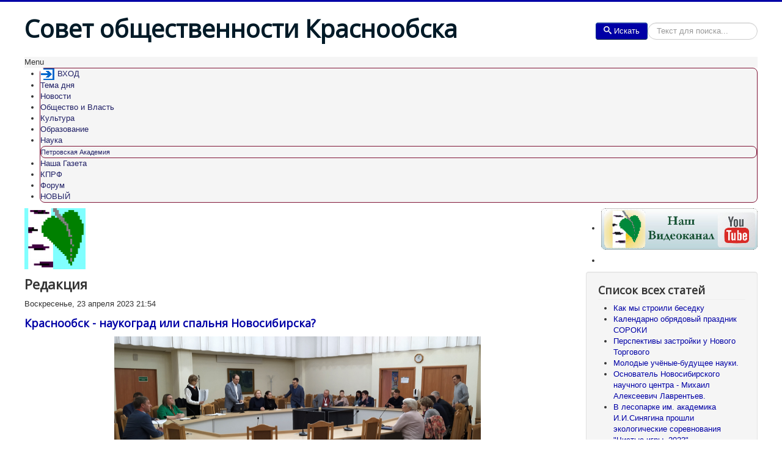

--- FILE ---
content_type: text/html; charset=utf-8
request_url: https://www.krasnoobsk.su/arkhiv-sajta/author/93-pedaktsiya
body_size: 11068
content:
<!DOCTYPE html>
<html lang="ru-ru" dir="ltr">
<head>
	<meta name="viewport" content="width=device-width, initial-scale=1.0" />
	<meta charset="utf-8" />
	<base href="https://www.krasnoobsk.su/arkhiv-sajta/author/93-pedaktsiya" />
	<meta name="author" content="Редакция" />
	<meta name="description" content="You are viewing content from author 'Редакция'" />
	<meta name="generator" content="Joomla! - Open Source Content Management" />
	<title>Редакция</title>
	<link href="/arkhiv-sajta/author/93-pedaktsiya" rel="canonical" />
	<link href="/templates/protostar/favicon.ico" rel="shortcut icon" type="image/vnd.microsoft.icon" />
	<link href="https://cdnjs.cloudflare.com/ajax/libs/simple-line-icons/2.4.1/css/simple-line-icons.min.css" rel="stylesheet" />
	<link href="/components/com_k2/css/k2.css?v=2.11.20230505" rel="stylesheet" />
	<link href="/plugins/content/jw_allvideos/jw_allvideos/tmpl/Responsive/css/template.css?v=6.1.0" rel="stylesheet" />
	<link href="/plugins/system/jcemediabox/css/jcemediabox.min.css?979511e85263de6d59b56526f2cb61d7" rel="stylesheet" />
	<link href="/templates/protostar/css/template.css?a63fe6063d977c78ece94545ef732689" rel="stylesheet" />
	<link href="https://fonts.googleapis.com/css?family=Open+Sans" rel="stylesheet" />
	<link href="https://www.krasnoobsk.su/modules/mod_bm_cool_menu/assets/css/styles.css" rel="stylesheet" />
	<link href="/media/jui/css/chosen.css?a63fe6063d977c78ece94545ef732689" rel="stylesheet" />
	<link href="/media/com_finder/css/finder.css?a63fe6063d977c78ece94545ef732689" rel="stylesheet" />
	<style>

	h1, h2, h3, h4, h5, h6, .site-title {
		font-family: 'Open Sans', sans-serif;
	}
	body.site {
		border-top: 3px solid #0000a6;
		background-color: #b8d7ff;
	}
	a {
		color: #0000a6;
	}
	.nav-list > .active > a,
	.nav-list > .active > a:hover,
	.dropdown-menu li > a:hover,
	.dropdown-menu .active > a,
	.dropdown-menu .active > a:hover,
	.nav-pills > .active > a,
	.nav-pills > .active > a:hover,
	.btn-primary {
		background: #0000a6;
	}#bm-cool-menu-254 .bm-cool-menu{background-color: #f5f5f5;border: solid thin #801537;-moz-border-radius: 8px; -webkit-border-radius: 8px; border-radius: 8px;}#bm-cool-menu-254 .bm-cool-menu ul{background-color: #f5f5f5;border: solid thin #801537;-moz-border-radius: 8px; -webkit-border-radius: 8px; border-radius: 8px;}#bm-cool-menu-254 .bm-cool-menu ul a:hover { background-color: #70b0eb;}#bm-cool-menu-254 .bm-cool-menu li.active > a{ background-color: #70b0eb;}#bm-cool-menu-254 .bm-cool-menu a { color: #202066;}#bm-cool-menu-254 .bm-cool-menu li:hover > a { color: #1348f7;}#bm-cool-menu-254 .bm-cool-menu-trigger { background-color: #f5f5f5; }
	</style>
	<script src="/media/jui/js/jquery.min.js?a63fe6063d977c78ece94545ef732689"></script>
	<script src="/media/jui/js/jquery-noconflict.js?a63fe6063d977c78ece94545ef732689"></script>
	<script src="/media/jui/js/jquery-migrate.min.js?a63fe6063d977c78ece94545ef732689"></script>
	<script src="/media/k2/assets/js/k2.frontend.js?v=2.11.20230505&sitepath=/"></script>
	<script src="/plugins/content/jw_allvideos/jw_allvideos/includes/js/behaviour.js?v=6.1.0"></script>
	<script src="/plugins/system/jcemediabox/js/jcemediabox.min.js?979511e85263de6d59b56526f2cb61d7"></script>
	<script src="/media/jui/js/bootstrap.min.js?a63fe6063d977c78ece94545ef732689"></script>
	<script src="/templates/protostar/js/template.js?a63fe6063d977c78ece94545ef732689"></script>
	<!--[if lt IE 9]><script src="/media/jui/js/html5.js?a63fe6063d977c78ece94545ef732689"></script><![endif]-->
	<script src="/media/jui/js/chosen.jquery.min.js?a63fe6063d977c78ece94545ef732689"></script>
	<script src="/media/jui/js/jquery.autocomplete.min.js?a63fe6063d977c78ece94545ef732689"></script>
	<script>
jQuery(document).ready(function(){WfMediabox.init({"base":"\/","theme":"standard","width":"","height":"","lightbox":0,"shadowbox":0,"icons":1,"overlay":1,"overlay_opacity":0.8,"overlay_color":"#000000","transition_speed":500,"close":2,"scrolling":"fixed","labels":{"close":"Close","next":"Next","previous":"Previous","cancel":"Cancel","numbers":"{{numbers}}","numbers_count":"{{current}} of {{total}}","download":"Download"}});});
	jQuery(function ($) {
		initChosen();
		$("body").on("subform-row-add", initChosen);

		function initChosen(event, container)
		{
			container = container || document;
			$(container).find(".advancedSelect").chosen({"disable_search_threshold":10,"search_contains":true,"allow_single_deselect":true,"placeholder_text_multiple":"Type or select some options","placeholder_text_single":"\u0412\u044b\u0431\u0435\u0440\u0438\u0442\u0435 \u0437\u043d\u0430\u0447\u0435\u043d\u0438\u0435","no_results_text":"\u0420\u0435\u0437\u0443\u043b\u044c\u0442\u0430\u0442\u044b \u043d\u0435 \u0441\u043e\u0432\u043f\u0430\u0434\u0430\u044e\u0442"});
		}
	});
	jQuery(function($){ initTooltips(); $("body").on("subform-row-add", initTooltips); function initTooltips (event, container) { container = container || document;$(container).find(".hasTooltip").tooltip({"html": true,"container": "body"});} });
jQuery(document).ready(function() {
	var value, searchword = jQuery('#mod-finder-searchword334');

		// Get the current value.
		value = searchword.val();

		// If the current value equals the default value, clear it.
		searchword.on('focus', function ()
		{
			var el = jQuery(this);

			if (el.val() === 'Текст для поиска...')
			{
				el.val('');
			}
		});

		// If the current value is empty, set the previous value.
		searchword.on('blur', function ()
		{
			var el = jQuery(this);

			if (!el.val())
			{
				el.val(value);
			}
		});

		jQuery('#mod-finder-searchform334').on('submit', function (e)
		{
			e.stopPropagation();
			var advanced = jQuery('#mod-finder-advanced334');

			// Disable select boxes with no value selected.
			if (advanced.length)
			{
				advanced.find('select').each(function (index, el)
				{
					var el = jQuery(el);

					if (!el.val())
					{
						el.attr('disabled', 'disabled');
					}
				});
			}
		});
	var suggest = jQuery('#mod-finder-searchword334').autocomplete({
		serviceUrl: '/component/finder/?task=suggestions.suggest&amp;format=json&amp;tmpl=component',
		paramName: 'q',
		minChars: 1,
		maxHeight: 400,
		width: 300,
		zIndex: 9999,
		deferRequestBy: 500
	});});
	</script>

</head>
<body class="site com_k2 view-itemlist no-layout task-user itemid-378 fluid">
	<!-- Body -->
	<div class="body" id="top">
		<div class="container-fluid">
			<!-- Header -->
			<header class="header" role="banner">
				<div class="header-inner clearfix">
					<a class="brand pull-left" href="/">
						<span class="site-title" title="Совет общественности Краснообска">Совет общественности Краснообска</span>											</a>
					<div class="header-search pull-right">
						
<div class="finder">
	<form id="mod-finder-searchform334" action="/component/finder/search" method="get" class="form-search" role="search">
		<button class="btn btn-primary hasTooltip  finder" type="submit" title="Искать"><span class="icon-search icon-white"></span>Искать</button><label for="mod-finder-searchword334" class="element-invisible finder">Искать</label><input type="text" name="q" id="mod-finder-searchword334" class="search-query input-medium" size="25" value="" placeholder="Текст для поиска..."/>
						<input type="hidden" name="Itemid" value="101" />	</form>
</div>
<div class="newsflash">
	</div>

					</div>
				</div>
			</header>
								<div class="moduletable">
						
<script type="text/javascript">
if(typeof jQuery != undefined)
{
    jQuery( document ).ready(function(){
		if (jQuery.browser.msie && jQuery.browser.version.substr(0,1)<7)
		{
			jQuery('#bm-cool-menu-254 li').has('ul').mouseover(function(){
				jQuery(this).children('ul').css('visibility','visible');
			}).mouseout(function(){
				jQuery(this).children('ul').css('visibility','hidden');
			})
		}

		/* Mobile */		
		jQuery("#bm-cool-menu-254 .bm-cool-menu-trigger").on("click", function(){
			jQuery("#bm-cool-menu-254 .bm-cool-menu").slideToggle();
		});

		// iPad
		var isiPad = navigator.userAgent.match(/iPad/i) != null;
		if (isiPad) jQuery('#bm-cool-menu-254 ul').addClass('no-transition');      
    });  
}	
</script><nav id="bm-cool-menu-254" class="bm-cool-menu-wrap">
<div class="bm-cool-menu-trigger">Menu</div>
<ul class="bm-cool-menu" class="">
<li class="item-460"><a href="/vkhod" ><img src="/images/ADMIN/In.GIF" alt=" ВХОД" /><span class="image-title"> ВХОД</span></a></li><li class="item-101"><a href="/" >Тема дня</a></li><li class="item-1327"><a href="/news" >Новости</a></li><li class="item-1004"><a href="/obshchestvo-i-vlast" >Общество и Власть</a></li><li class="item-373"><a href="/kultura" >Культура</a></li><li class="item-458"><a href="/obrazovanie" >Образование</a></li><li class="item-475 deeper parent"><a href="/nauka" >Наука</a><ul class="nav-child unstyled small"><li class="item-1092"><a href="/nauka/петровская-академия" >Петровская Академия</a></li></ul></li><li class="item-1328"><a href="/vg" >Наша Газета</a></li><li class="item-362"><a href="/kprf-k" >КПРФ </a></li><li class="item-888"><a href="/forum" >Форум</a></li><li class="item-1478"><a href="/novyj" >НОВЫЙ</a></li></ul>
</nav>
		</div>
	
			<div class="row-fluid">
								<main id="content" role="main" class="span9">
					<!-- Begin Content -->
							<div class="moduletable">
						

<div class="custom"  >
	<!--LiveInternet counter--><script>
new Image().src = "https://counter.yadro.ru/hit?r"+
escape(document.referrer)+((typeof(screen)=="undefined")?"":
";s"+screen.width+"*"+screen.height+"*"+(screen.colorDepth?
screen.colorDepth:screen.pixelDepth))+";u"+escape(document.URL)+
";h"+escape(document.title.substring(0,150))+
";"+Math.random();</script><!--/LiveInternet-→
</div>
		</div>
	
					<div id="system-message-container">
	</div>

					
<!-- Start K2 User Layout -->
<div id="k2Container" class="userView">
    
    
        <div class="userBlock">
        
                <img src="/media/k2/users/2.png?t=20160503_1047" alt="Редакция" style="width:100px; height:auto;" />
        
                <h2>Редакция</h2>
        
        
        
        <div class="clr"></div>

        
        <div class="clr"></div>
    </div>
    
        <!-- Item list -->
    <div class="userItemList">
                <!-- Start K2 Item Layout -->
        <div class="userItemView">
            <!-- Plugins: BeforeDisplay -->
            
            <!-- K2 Plugins: K2BeforeDisplay -->
            
            <div class="userItemHeader">
                                <!-- Date created -->
                <span class="userItemDateCreated">
                    Воскресенье, 23 апреля 2023 21:54                </span>
                
                                <!-- Item title -->
                <h3 class="userItemTitle">
                    
                                        <a href="/krasn/образ-будущего/138/1018">
                        Краснообск - наукоград или спальня Новосибирска?                    </a>
                                                        </h3>
                            </div>

            <!-- Plugins: AfterDisplayTitle -->
            
            <!-- K2 Plugins: K2AfterDisplayTitle -->
            
            <div class="userItemBody">
                <!-- Plugins: BeforeDisplayContent -->
                
                <!-- K2 Plugins: K2BeforeDisplayContent -->
                
                
                                <!-- Item introtext -->
                <div class="userItemIntroText">
                    <p class="western" align="justify"><img style="display: block; margin-left: auto; margin-right: auto;" src="/images/Krasnoobsk/IMG_20230421_091322ss.jpg" alt="IMG 20230421 091322ss" width="600" height="252" /></p>
<p class="western" align="justify">Десятки лет растрачивали научный потенциал Краснообска. Вместе с наукой  угасала культура и обезображивался архитектуреый облик посёлка. И вот наконец-то ...</p>
                </div>
                
                <div class="clr"></div>

                <!-- Plugins: AfterDisplayContent -->
                
                <!-- K2 Plugins: K2AfterDisplayContent -->
                
                <div class="clr"></div>
            </div>

                        <div class="userItemLinks">
                                <!-- Item category name -->
                <div class="userItemCategory">
                    <span>Опубликовано в</span>
                    <a href="/krasn/образ-будущего">Будущее Краснообска</a>
                </div>
                
                
                <div class="clr"></div>
            </div>
            
            <div class="clr"></div>

                        <!-- Anchor link to comments below -->
            <div class="userItemCommentsLink">
                                                <a href="/krasn/образ-будущего/138/1018#itemCommentsAnchor">
                    Станьте первым комментатором!                </a>
                                            </div>
            
                        <!-- Item "read more..." link -->
            <div class="userItemReadMore">
                <a class="k2ReadMore" href="/krasn/образ-будущего/138/1018">
                    Подробнее ...                </a>
            </div>
            
            <div class="clr"></div>

            <!-- Plugins: AfterDisplay -->
            
            <!-- K2 Plugins: K2AfterDisplay -->
            
            <div class="clr"></div>
        </div>
        <!-- End K2 Item Layout -->

                <!-- Start K2 Item Layout -->
        <div class="userItemView">
            <!-- Plugins: BeforeDisplay -->
            
            <!-- K2 Plugins: K2BeforeDisplay -->
            
            <div class="userItemHeader">
                                <!-- Date created -->
                <span class="userItemDateCreated">
                    Четверг, 17 февраля 2022 10:18                </span>
                
                                <!-- Item title -->
                <h3 class="userItemTitle">
                    
                                        <a href="/news/131/1006">
                        Они защищают Троицкий лес в Москве                    </a>
                                                        </h3>
                            </div>

            <!-- Plugins: AfterDisplayTitle -->
            
            <!-- K2 Plugins: K2AfterDisplayTitle -->
            
            <div class="userItemBody">
                <!-- Plugins: BeforeDisplayContent -->
                
                <!-- K2 Plugins: K2BeforeDisplayContent -->
                
                
                                <!-- Item introtext -->
                <div class="userItemIntroText">
                    

<!-- JoomlaWorks "AllVideos" Plugin (v6.1.0) starts here -->

<div class="avPlayerWrapper avVideo">
    <div class="avPlayerContainer">
        <div id="AVPlayerID_0_ffeedba476566e3d543ba795156f927e" class="avPlayerBlock">
            <iframe src="https://www.youtube.com/embed/zAu-o3FWnSo?rel=0&amp;fs=1&amp;wmode=transparent" width="360" height="240" allow="autoplay; fullscreen; encrypted-media" allowfullscreen="true" frameborder="0" scrolling="no" title="JoomlaWorks AllVideos Player"></iframe>        </div>
            </div>
</div>

<!-- JoomlaWorks "AllVideos" Plugin (v6.1.0) ends here -->


                </div>
                
                <div class="clr"></div>

                <!-- Plugins: AfterDisplayContent -->
                
                <!-- K2 Plugins: K2AfterDisplayContent -->
                
                <div class="clr"></div>
            </div>

                        <div class="userItemLinks">
                                <!-- Item category name -->
                <div class="userItemCategory">
                    <span>Опубликовано в</span>
                    <a href="/news/content/131">Общество и Власть</a>
                </div>
                
                
                <div class="clr"></div>
            </div>
            
            <div class="clr"></div>

                        <!-- Anchor link to comments below -->
            <div class="userItemCommentsLink">
                                                <a href="/news/131/1006#itemCommentsAnchor">
                    Станьте первым комментатором!                </a>
                                            </div>
            
                        <!-- Item "read more..." link -->
            <div class="userItemReadMore">
                <a class="k2ReadMore" href="/news/131/1006">
                    Подробнее ...                </a>
            </div>
            
            <div class="clr"></div>

            <!-- Plugins: AfterDisplay -->
            
            <!-- K2 Plugins: K2AfterDisplay -->
            
            <div class="clr"></div>
        </div>
        <!-- End K2 Item Layout -->

                <!-- Start K2 Item Layout -->
        <div class="userItemView">
            <!-- Plugins: BeforeDisplay -->
            
            <!-- K2 Plugins: K2BeforeDisplay -->
            
            <div class="userItemHeader">
                                <!-- Date created -->
                <span class="userItemDateCreated">
                    Пятница, 28 января 2022 21:10                </span>
                
                                <!-- Item title -->
                <h3 class="userItemTitle">
                    
                                        <a href="/obrazovanie/75/1005">
                        Манифест спасения школы России                    </a>
                                                        </h3>
                            </div>

            <!-- Plugins: AfterDisplayTitle -->
            
            <!-- K2 Plugins: K2AfterDisplayTitle -->
            
            <div class="userItemBody">
                <!-- Plugins: BeforeDisplayContent -->
                
                <!-- K2 Plugins: K2BeforeDisplayContent -->
                
                
                                <!-- Item introtext -->
                <div class="userItemIntroText">
                    <p>

<!-- JoomlaWorks "AllVideos" Plugin (v6.1.0) starts here -->

<div class="avPlayerWrapper avVideo">
    <div class="avPlayerContainer">
        <div id="AVPlayerID_0_ceeec153176554dfb26534011f52ad13" class="avPlayerBlock">
            <iframe src="https://www.youtube.com/embed/4sG_0yCxJfE?rel=0&amp;fs=1&amp;wmode=transparent" width="360" height="240" allow="autoplay; fullscreen; encrypted-media" allowfullscreen="true" frameborder="0" scrolling="no" title="JoomlaWorks AllVideos Player"></iframe>        </div>
            </div>
</div>

<!-- JoomlaWorks "AllVideos" Plugin (v6.1.0) ends here -->

  <a href="https://savvateev.xyz/files/glavny.pdf" target="_blank" rel="noopener">Текст манифеста в PDF-формате</a></p>                </div>
                
                <div class="clr"></div>

                <!-- Plugins: AfterDisplayContent -->
                
                <!-- K2 Plugins: K2AfterDisplayContent -->
                
                <div class="clr"></div>
            </div>

                        <div class="userItemLinks">
                                <!-- Item category name -->
                <div class="userItemCategory">
                    <span>Опубликовано в</span>
                    <a href="/obrazovanie">Образование</a>
                </div>
                
                
                <div class="clr"></div>
            </div>
            
            <div class="clr"></div>

                        <!-- Anchor link to comments below -->
            <div class="userItemCommentsLink">
                                                <a href="/obrazovanie/75/1005#itemCommentsAnchor">
                    Станьте первым комментатором!                </a>
                                            </div>
            
                        <!-- Item "read more..." link -->
            <div class="userItemReadMore">
                <a class="k2ReadMore" href="/obrazovanie/75/1005">
                    Подробнее ...                </a>
            </div>
            
            <div class="clr"></div>

            <!-- Plugins: AfterDisplay -->
            
            <!-- K2 Plugins: K2AfterDisplay -->
            
            <div class="clr"></div>
        </div>
        <!-- End K2 Item Layout -->

                <!-- Start K2 Item Layout -->
        <div class="userItemView">
            <!-- Plugins: BeforeDisplay -->
            
            <!-- K2 Plugins: K2BeforeDisplay -->
            
            <div class="userItemHeader">
                                <!-- Date created -->
                <span class="userItemDateCreated">
                    Понедельник, 24 января 2022 22:00                </span>
                
                                <!-- Item title -->
                <h3 class="userItemTitle">
                    
                                        <a href="/obrazovanie/75/1004">
                        Возрождение России может начаться только  с образования и воспитания                    </a>
                                                        </h3>
                            </div>

            <!-- Plugins: AfterDisplayTitle -->
            
            <!-- K2 Plugins: K2AfterDisplayTitle -->
            
            <div class="userItemBody">
                <!-- Plugins: BeforeDisplayContent -->
                
                <!-- K2 Plugins: K2BeforeDisplayContent -->
                
                
                                <!-- Item introtext -->
                <div class="userItemIntroText">
                    <p>

<!-- JoomlaWorks "AllVideos" Plugin (v6.1.0) starts here -->

<div class="avPlayerWrapper avVideo">
    <div class="avPlayerContainer">
        <div id="AVPlayerID_0_e1ffb531ebf4c6f58589c0966f2b2d78" class="avPlayerBlock">
            <iframe src="https://www.youtube.com/embed/cI6yKcvt_GY?rel=0&amp;fs=1&amp;wmode=transparent" width="360" height="240" allow="autoplay; fullscreen; encrypted-media" allowfullscreen="true" frameborder="0" scrolling="no" title="JoomlaWorks AllVideos Player"></iframe>        </div>
            </div>
</div>

<!-- JoomlaWorks "AllVideos" Plugin (v6.1.0) ends here -->

</p>                </div>
                
                <div class="clr"></div>

                <!-- Plugins: AfterDisplayContent -->
                
                <!-- K2 Plugins: K2AfterDisplayContent -->
                
                <div class="clr"></div>
            </div>

                        <div class="userItemLinks">
                                <!-- Item category name -->
                <div class="userItemCategory">
                    <span>Опубликовано в</span>
                    <a href="/obrazovanie">Образование</a>
                </div>
                
                
                <div class="clr"></div>
            </div>
            
            <div class="clr"></div>

                        <!-- Anchor link to comments below -->
            <div class="userItemCommentsLink">
                                                <a href="/obrazovanie/75/1004#itemCommentsAnchor">
                    Станьте первым комментатором!                </a>
                                            </div>
            
                        <!-- Item "read more..." link -->
            <div class="userItemReadMore">
                <a class="k2ReadMore" href="/obrazovanie/75/1004">
                    Подробнее ...                </a>
            </div>
            
            <div class="clr"></div>

            <!-- Plugins: AfterDisplay -->
            
            <!-- K2 Plugins: K2AfterDisplay -->
            
            <div class="clr"></div>
        </div>
        <!-- End K2 Item Layout -->

                <!-- Start K2 Item Layout -->
        <div class="userItemView">
            <!-- Plugins: BeforeDisplay -->
            
            <!-- K2 Plugins: K2BeforeDisplay -->
            
            <div class="userItemHeader">
                                <!-- Date created -->
                <span class="userItemDateCreated">
                    Пятница, 14 января 2022 14:59                </span>
                
                                <!-- Item title -->
                <h3 class="userItemTitle">
                    
                                        <a href="/news/131/1003">
                        Анализ событий в Казахстане                    </a>
                                                        </h3>
                            </div>

            <!-- Plugins: AfterDisplayTitle -->
            
            <!-- K2 Plugins: K2AfterDisplayTitle -->
            
            <div class="userItemBody">
                <!-- Plugins: BeforeDisplayContent -->
                
                <!-- K2 Plugins: K2BeforeDisplayContent -->
                
                
                                <!-- Item introtext -->
                <div class="userItemIntroText">
                    <p>

<!-- JoomlaWorks "AllVideos" Plugin (v6.1.0) starts here -->

<div class="avPlayerWrapper avVideo">
    <div class="avPlayerContainer">
        <div id="AVPlayerID_0_2053e8ba9a813c9aefb34e2a5817ec2b" class="avPlayerBlock">
            <iframe src="https://www.youtube.com/embed/2nr_hQ85rdI?rel=0&amp;fs=1&amp;wmode=transparent" width="360" height="240" allow="autoplay; fullscreen; encrypted-media" allowfullscreen="true" frameborder="0" scrolling="no" title="JoomlaWorks AllVideos Player"></iframe>        </div>
            </div>
</div>

<!-- JoomlaWorks "AllVideos" Plugin (v6.1.0) ends here -->

</p>
<p class="accordion"><span style="font-size: 12pt; font-family: andale mono, times;"> </span></p>
<p> </p>
                </div>
                
                <div class="clr"></div>

                <!-- Plugins: AfterDisplayContent -->
                
                <!-- K2 Plugins: K2AfterDisplayContent -->
                
                <div class="clr"></div>
            </div>

                        <div class="userItemLinks">
                                <!-- Item category name -->
                <div class="userItemCategory">
                    <span>Опубликовано в</span>
                    <a href="/news/content/131">Общество и Власть</a>
                </div>
                
                
                <div class="clr"></div>
            </div>
            
            <div class="clr"></div>

                        <!-- Anchor link to comments below -->
            <div class="userItemCommentsLink">
                                                <a href="/news/131/1003#itemCommentsAnchor">
                    Станьте первым комментатором!                </a>
                                            </div>
            
                        <!-- Item "read more..." link -->
            <div class="userItemReadMore">
                <a class="k2ReadMore" href="/news/131/1003">
                    Подробнее ...                </a>
            </div>
            
            <div class="clr"></div>

            <!-- Plugins: AfterDisplay -->
            
            <!-- K2 Plugins: K2AfterDisplay -->
            
            <div class="clr"></div>
        </div>
        <!-- End K2 Item Layout -->

                <!-- Start K2 Item Layout -->
        <div class="userItemView">
            <!-- Plugins: BeforeDisplay -->
            
            <!-- K2 Plugins: K2BeforeDisplay -->
            
            <div class="userItemHeader">
                                <!-- Date created -->
                <span class="userItemDateCreated">
                    Понедельник, 10 января 2022 20:14                </span>
                
                                <!-- Item title -->
                <h3 class="userItemTitle">
                    
                                        <a href="/news/131/1002">
                        Олигархи всех стран — соединяйтесь?                    </a>
                                                        </h3>
                            </div>

            <!-- Plugins: AfterDisplayTitle -->
            
            <!-- K2 Plugins: K2AfterDisplayTitle -->
            
            <div class="userItemBody">
                <!-- Plugins: BeforeDisplayContent -->
                
                <!-- K2 Plugins: K2BeforeDisplayContent -->
                
                
                                <!-- Item introtext -->
                <div class="userItemIntroText">
                    <p style="text-align: center;"><span style="font-size: 12pt;"><a href="https://svpressa.ru/society/article/321515/" target="_blank" rel="noopener"><img src="/images/AVTORY/Mishchenkov/Boldyrev/Boldyrev1.png" alt="" width="163" height="163" /> </a></span> </p>
<p style="text-align: center;"><span style="font-size: 12pt;"><a href="https://svpressa.ru/society/article/321515/" target="_blank" rel="noopener">Юрий Болдырев</a> о главной угрозе для нас событий в Казахстане</span></p>
                </div>
                
                <div class="clr"></div>

                <!-- Plugins: AfterDisplayContent -->
                
                <!-- K2 Plugins: K2AfterDisplayContent -->
                
                <div class="clr"></div>
            </div>

                        <div class="userItemLinks">
                                <!-- Item category name -->
                <div class="userItemCategory">
                    <span>Опубликовано в</span>
                    <a href="/news/content/131">Общество и Власть</a>
                </div>
                
                
                <div class="clr"></div>
            </div>
            
            <div class="clr"></div>

                        <!-- Anchor link to comments below -->
            <div class="userItemCommentsLink">
                                                <a href="/news/131/1002#itemCommentsAnchor">
                    Станьте первым комментатором!                </a>
                                            </div>
            
                        <!-- Item "read more..." link -->
            <div class="userItemReadMore">
                <a class="k2ReadMore" href="/news/131/1002">
                    Подробнее ...                </a>
            </div>
            
            <div class="clr"></div>

            <!-- Plugins: AfterDisplay -->
            
            <!-- K2 Plugins: K2AfterDisplay -->
            
            <div class="clr"></div>
        </div>
        <!-- End K2 Item Layout -->

                <!-- Start K2 Item Layout -->
        <div class="userItemView">
            <!-- Plugins: BeforeDisplay -->
            
            <!-- K2 Plugins: K2BeforeDisplay -->
            
            <div class="userItemHeader">
                                <!-- Date created -->
                <span class="userItemDateCreated">
                    Понедельник, 10 января 2022 19:29                </span>
                
                                <!-- Item title -->
                <h3 class="userItemTitle">
                    
                                        <a href="/news/131/1000">
                        Что реально происходит в Казахстане? Андрей Цуканов/Сергей Удальцов                    </a>
                                                        </h3>
                            </div>

            <!-- Plugins: AfterDisplayTitle -->
            
            <!-- K2 Plugins: K2AfterDisplayTitle -->
            
            <div class="userItemBody">
                <!-- Plugins: BeforeDisplayContent -->
                
                <!-- K2 Plugins: K2BeforeDisplayContent -->
                
                
                                <!-- Item introtext -->
                <div class="userItemIntroText">
                    <p>

<!-- JoomlaWorks "AllVideos" Plugin (v6.1.0) starts here -->

<div class="avPlayerWrapper avVideo">
    <div class="avPlayerContainer">
        <div id="AVPlayerID_0_090ad14248623ca1de1ff3aabde014ac" class="avPlayerBlock">
            <iframe src="https://www.youtube.com/embed/vLQ1TljLxJU?rel=0&amp;fs=1&amp;wmode=transparent" width="360" height="240" allow="autoplay; fullscreen; encrypted-media" allowfullscreen="true" frameborder="0" scrolling="no" title="JoomlaWorks AllVideos Player"></iframe>        </div>
            </div>
</div>

<!-- JoomlaWorks "AllVideos" Plugin (v6.1.0) ends here -->

</p>                </div>
                
                <div class="clr"></div>

                <!-- Plugins: AfterDisplayContent -->
                
                <!-- K2 Plugins: K2AfterDisplayContent -->
                
                <div class="clr"></div>
            </div>

                        <div class="userItemLinks">
                                <!-- Item category name -->
                <div class="userItemCategory">
                    <span>Опубликовано в</span>
                    <a href="/news/content/131">Общество и Власть</a>
                </div>
                
                
                <div class="clr"></div>
            </div>
            
            <div class="clr"></div>

                        <!-- Anchor link to comments below -->
            <div class="userItemCommentsLink">
                                                <a href="/news/131/1000#itemCommentsAnchor">
                    Станьте первым комментатором!                </a>
                                            </div>
            
                        <!-- Item "read more..." link -->
            <div class="userItemReadMore">
                <a class="k2ReadMore" href="/news/131/1000">
                    Подробнее ...                </a>
            </div>
            
            <div class="clr"></div>

            <!-- Plugins: AfterDisplay -->
            
            <!-- K2 Plugins: K2AfterDisplay -->
            
            <div class="clr"></div>
        </div>
        <!-- End K2 Item Layout -->

                <!-- Start K2 Item Layout -->
        <div class="userItemView">
            <!-- Plugins: BeforeDisplay -->
            
            <!-- K2 Plugins: K2BeforeDisplay -->
            
            <div class="userItemHeader">
                                <!-- Date created -->
                <span class="userItemDateCreated">
                    Воскресенье, 09 января 2022 21:13                </span>
                
                                <!-- Item title -->
                <h3 class="userItemTitle">
                    
                                        <a href="/news/131/999">
                        Платошкин о вводе Российских войск в Казахстан                    </a>
                                                        </h3>
                            </div>

            <!-- Plugins: AfterDisplayTitle -->
            
            <!-- K2 Plugins: K2AfterDisplayTitle -->
            
            <div class="userItemBody">
                <!-- Plugins: BeforeDisplayContent -->
                
                <!-- K2 Plugins: K2BeforeDisplayContent -->
                
                
                                <!-- Item introtext -->
                <div class="userItemIntroText">
                    <p>

<!-- JoomlaWorks "AllVideos" Plugin (v6.1.0) starts here -->

<div class="avPlayerWrapper avVideo">
    <div class="avPlayerContainer">
        <div id="AVPlayerID_0_35893ba75e635ee47aca2dead5b61525" class="avPlayerBlock">
            <iframe src="https://www.youtube.com/embed/Ta1eL19M0pY?rel=0&amp;fs=1&amp;wmode=transparent" width="360" height="240" allow="autoplay; fullscreen; encrypted-media" allowfullscreen="true" frameborder="0" scrolling="no" title="JoomlaWorks AllVideos Player"></iframe>        </div>
            </div>
</div>

<!-- JoomlaWorks "AllVideos" Plugin (v6.1.0) ends here -->

</p>
                </div>
                
                <div class="clr"></div>

                <!-- Plugins: AfterDisplayContent -->
                
                <!-- K2 Plugins: K2AfterDisplayContent -->
                
                <div class="clr"></div>
            </div>

                        <div class="userItemLinks">
                                <!-- Item category name -->
                <div class="userItemCategory">
                    <span>Опубликовано в</span>
                    <a href="/news/content/131">Общество и Власть</a>
                </div>
                
                
                <div class="clr"></div>
            </div>
            
            <div class="clr"></div>

                        <!-- Anchor link to comments below -->
            <div class="userItemCommentsLink">
                                                <a href="/news/131/999#itemCommentsAnchor">
                    Станьте первым комментатором!                </a>
                                            </div>
            
                        <!-- Item "read more..." link -->
            <div class="userItemReadMore">
                <a class="k2ReadMore" href="/news/131/999">
                    Подробнее ...                </a>
            </div>
            
            <div class="clr"></div>

            <!-- Plugins: AfterDisplay -->
            
            <!-- K2 Plugins: K2AfterDisplay -->
            
            <div class="clr"></div>
        </div>
        <!-- End K2 Item Layout -->

                <!-- Start K2 Item Layout -->
        <div class="userItemView">
            <!-- Plugins: BeforeDisplay -->
            
            <!-- K2 Plugins: K2BeforeDisplay -->
            
            <div class="userItemHeader">
                                <!-- Date created -->
                <span class="userItemDateCreated">
                    Воскресенье, 09 января 2022 12:48                </span>
                
                                <!-- Item title -->
                <h3 class="userItemTitle">
                    
                                        <a href="/news/131/998">
                        Восстание рабочих в Казахстане                    </a>
                                                        </h3>
                            </div>

            <!-- Plugins: AfterDisplayTitle -->
            
            <!-- K2 Plugins: K2AfterDisplayTitle -->
            
            <div class="userItemBody">
                <!-- Plugins: BeforeDisplayContent -->
                
                <!-- K2 Plugins: K2BeforeDisplayContent -->
                
                
                                <!-- Item introtext -->
                <div class="userItemIntroText">
                    <p>

<!-- JoomlaWorks "AllVideos" Plugin (v6.1.0) starts here -->

<div class="avPlayerWrapper avVideo">
    <div class="avPlayerContainer">
        <div id="AVPlayerID_0_f69e84894f477e7daa7232b2b63a3989" class="avPlayerBlock">
            <iframe src="https://www.youtube.com/embed/TDtz1vY_qXs?rel=0&amp;fs=1&amp;wmode=transparent" width="360" height="240" allow="autoplay; fullscreen; encrypted-media" allowfullscreen="true" frameborder="0" scrolling="no" title="JoomlaWorks AllVideos Player"></iframe>        </div>
            </div>
</div>

<!-- JoomlaWorks "AllVideos" Plugin (v6.1.0) ends here -->

</p>
                </div>
                
                <div class="clr"></div>

                <!-- Plugins: AfterDisplayContent -->
                
                <!-- K2 Plugins: K2AfterDisplayContent -->
                
                <div class="clr"></div>
            </div>

                        <div class="userItemLinks">
                                <!-- Item category name -->
                <div class="userItemCategory">
                    <span>Опубликовано в</span>
                    <a href="/news/content/131">Общество и Власть</a>
                </div>
                
                
                <div class="clr"></div>
            </div>
            
            <div class="clr"></div>

                        <!-- Anchor link to comments below -->
            <div class="userItemCommentsLink">
                                                <a href="/news/131/998#itemCommentsAnchor">
                    Станьте первым комментатором!                </a>
                                            </div>
            
                        <!-- Item "read more..." link -->
            <div class="userItemReadMore">
                <a class="k2ReadMore" href="/news/131/998">
                    Подробнее ...                </a>
            </div>
            
            <div class="clr"></div>

            <!-- Plugins: AfterDisplay -->
            
            <!-- K2 Plugins: K2AfterDisplay -->
            
            <div class="clr"></div>
        </div>
        <!-- End K2 Item Layout -->

                <!-- Start K2 Item Layout -->
        <div class="userItemView">
            <!-- Plugins: BeforeDisplay -->
            
            <!-- K2 Plugins: K2BeforeDisplay -->
            
            <div class="userItemHeader">
                                <!-- Date created -->
                <span class="userItemDateCreated">
                    Среда, 29 декабря 2021 14:33                </span>
                
                                <!-- Item title -->
                <h3 class="userItemTitle">
                    
                                        <a href="/sanchas/180/997">
                        Сон Ивана Петровича                    </a>
                                                        </h3>
                            </div>

            <!-- Plugins: AfterDisplayTitle -->
            
            <!-- K2 Plugins: K2AfterDisplayTitle -->
            
            <div class="userItemBody">
                <!-- Plugins: BeforeDisplayContent -->
                
                <!-- K2 Plugins: K2BeforeDisplayContent -->
                
                
                                <!-- Item introtext -->
                <div class="userItemIntroText">
                    <p>

<!-- JoomlaWorks "AllVideos" Plugin (v6.1.0) starts here -->

<div class="avPlayerWrapper avVideo">
    <div class="avPlayerContainer">
        <div id="AVPlayerID_0_2e5e58a5f23292acc43f3169bb894c08" class="avPlayerBlock">
            <iframe src="https://www.youtube.com/embed/lPInwqFShzg?rel=0&amp;fs=1&amp;wmode=transparent" width="360" height="240" allow="autoplay; fullscreen; encrypted-media" allowfullscreen="true" frameborder="0" scrolling="no" title="JoomlaWorks AllVideos Player"></iframe>        </div>
            </div>
</div>

<!-- JoomlaWorks "AllVideos" Plugin (v6.1.0) ends here -->

</p>                </div>
                
                <div class="clr"></div>

                <!-- Plugins: AfterDisplayContent -->
                
                <!-- K2 Plugins: K2AfterDisplayContent -->
                
                <div class="clr"></div>
            </div>

                        <div class="userItemLinks">
                                <!-- Item category name -->
                <div class="userItemCategory">
                    <span>Опубликовано в</span>
                    <a href="/sanchas">СанЧас</a>
                </div>
                
                
                <div class="clr"></div>
            </div>
            
            <div class="clr"></div>

                        <!-- Anchor link to comments below -->
            <div class="userItemCommentsLink">
                                                <a href="/sanchas/180/997#itemCommentsAnchor">
                    Станьте первым комментатором!                </a>
                                            </div>
            
                        <!-- Item "read more..." link -->
            <div class="userItemReadMore">
                <a class="k2ReadMore" href="/sanchas/180/997">
                    Подробнее ...                </a>
            </div>
            
            <div class="clr"></div>

            <!-- Plugins: AfterDisplay -->
            
            <!-- K2 Plugins: K2AfterDisplay -->
            
            <div class="clr"></div>
        </div>
        <!-- End K2 Item Layout -->

            </div>

    <!-- Pagination -->
        <div class="k2Pagination">
        <div class="k2PaginationLinks">
            <nav role="navigation" aria-label="Pagination"><ul class="pagination-list"><li class="disabled"><a><span class="icon-first" aria-hidden="true"></span></a></li><li class="disabled"><a><span class="icon-previous" aria-hidden="true"></span></a></li><li class="active hidden-phone"><a aria-current="true" aria-label="Page 1">1</a></li><li class="hidden-phone"><a title="2" href="/arkhiv-sajta/author/93-pedaktsiya?start=10" class="pagenav" aria-label="Go to page 2">2</a></li><li class="hidden-phone"><a title="3" href="/arkhiv-sajta/author/93-pedaktsiya?start=20" class="pagenav" aria-label="Go to page 3">3</a></li><li class="hidden-phone"><a title="4" href="/arkhiv-sajta/author/93-pedaktsiya?start=30" class="pagenav" aria-label="Go to page 4">4</a></li><li class="hidden-phone"><a title="5" href="/arkhiv-sajta/author/93-pedaktsiya?start=40" class="pagenav" aria-label="Go to page 5">...</a></li><li class="hidden-phone"><a title="6" href="/arkhiv-sajta/author/93-pedaktsiya?start=50" class="pagenav" aria-label="Go to page 6">6</a></li><li class="hidden-phone"><a title="7" href="/arkhiv-sajta/author/93-pedaktsiya?start=60" class="pagenav" aria-label="Go to page 7">7</a></li><li class="hidden-phone"><a title="8" href="/arkhiv-sajta/author/93-pedaktsiya?start=70" class="pagenav" aria-label="Go to page 8">8</a></li><li class="hidden-phone"><a title="9" href="/arkhiv-sajta/author/93-pedaktsiya?start=80" class="pagenav" aria-label="Go to page 9">9</a></li><li class="hidden-phone"><a title="10" href="/arkhiv-sajta/author/93-pedaktsiya?start=90" class="pagenav" aria-label="Go to page 10">10</a></li><li><a title="Вперёд" href="/arkhiv-sajta/author/93-pedaktsiya?start=10" class="pagenav" aria-label="Go to Вперёд page"><span class="icon-next" aria-hidden="true"></span></a></li><li><a title="В конец" href="/arkhiv-sajta/author/93-pedaktsiya?start=460" class="pagenav" aria-label="Go to В конец page"><span class="icon-last" aria-hidden="true"></span></a></li></ul></nav>        </div>
        <div class="k2PaginationCounter">
            Страница 1 из 47        </div>
    </div>
        </div>
<!-- End K2 User Layout -->

<!-- JoomlaWorks "K2" (v2.11.20230505) | Learn more about K2 at https://getk2.org -->


					<div class="clearfix"></div>
					
					<!-- End Content -->
				</main>
									<div id="aside" class="span3">
						<!-- Begin Right Sidebar -->
						
<div id="k2ModuleBox272" class="k2ItemsBlock">
    
        <ul>
                <li class="even lastItem">
            <!-- Plugins: BeforeDisplay -->
            
            <!-- K2 Plugins: K2BeforeDisplay -->
            
            
            
            
            <!-- Plugins: AfterDisplayTitle -->
            
            <!-- K2 Plugins: K2AfterDisplayTitle -->
            
            <!-- Plugins: BeforeDisplayContent -->
            
            <!-- K2 Plugins: K2BeforeDisplayContent -->
            
                        <div class="moduleItemIntrotext">
                
                                <p><a title="Video" href="https://www.youtube.com/channel/UCinZBBcCvlolMoLJ_x5UDbA" target="_blank" rel="alternate"><img src="/images/ADMIN/KnopkiMeniu/Knopvideo.jpg" alt="" /></a></p>                            </div>
            
            
            <div class="clr"></div>

            
            <div class="clr"></div>

            <!-- Plugins: AfterDisplayContent -->
            
            <!-- K2 Plugins: K2AfterDisplayContent -->
            
            
            
            
            
            
            
            
            <!-- Plugins: AfterDisplay -->
            
            <!-- K2 Plugins: K2AfterDisplay -->
            
            <div class="clr"></div>
        </li>
                <li class="clearList"></li>
    </ul>
    
    
    </div>
<div class="well "><h3 class="page-header">Список всех статей</h3>
<div id="k2ModuleBox155" class="k2ItemsBlock">
    
        <ul>
                <li class="even">
            <!-- Plugins: BeforeDisplay -->
            
            <!-- K2 Plugins: K2BeforeDisplay -->
            
            
                        <a class="moduleItemTitle" href="/obrazovanie/75/1048">Как мы строили беседку</a>
            
            
            <!-- Plugins: AfterDisplayTitle -->
            
            <!-- K2 Plugins: K2AfterDisplayTitle -->
            
            <!-- Plugins: BeforeDisplayContent -->
            
            <!-- K2 Plugins: K2BeforeDisplayContent -->
            
            
            
            <div class="clr"></div>

            
            <div class="clr"></div>

            <!-- Plugins: AfterDisplayContent -->
            
            <!-- K2 Plugins: K2AfterDisplayContent -->
            
            
            
            
            
            
            
            
            <!-- Plugins: AfterDisplay -->
            
            <!-- K2 Plugins: K2AfterDisplay -->
            
            <div class="clr"></div>
        </li>
                <li class="odd">
            <!-- Plugins: BeforeDisplay -->
            
            <!-- K2 Plugins: K2BeforeDisplay -->
            
            
                        <a class="moduleItemTitle" href="/narodnaya/74/1042">Календарно обрядовый праздник СОРОКИ</a>
            
            
            <!-- Plugins: AfterDisplayTitle -->
            
            <!-- K2 Plugins: K2AfterDisplayTitle -->
            
            <!-- Plugins: BeforeDisplayContent -->
            
            <!-- K2 Plugins: K2BeforeDisplayContent -->
            
            
            
            <div class="clr"></div>

            
            <div class="clr"></div>

            <!-- Plugins: AfterDisplayContent -->
            
            <!-- K2 Plugins: K2AfterDisplayContent -->
            
            
            
            
            
            
            
            
            <!-- Plugins: AfterDisplay -->
            
            <!-- K2 Plugins: K2AfterDisplay -->
            
            <div class="clr"></div>
        </li>
                <li class="even">
            <!-- Plugins: BeforeDisplay -->
            
            <!-- K2 Plugins: K2BeforeDisplay -->
            
            
                        <a class="moduleItemTitle" href="/7/1037">Перспективы застройки у Нового Торгового</a>
            
            
            <!-- Plugins: AfterDisplayTitle -->
            
            <!-- K2 Plugins: K2AfterDisplayTitle -->
            
            <!-- Plugins: BeforeDisplayContent -->
            
            <!-- K2 Plugins: K2BeforeDisplayContent -->
            
            
            
            <div class="clr"></div>

            
            <div class="clr"></div>

            <!-- Plugins: AfterDisplayContent -->
            
            <!-- K2 Plugins: K2AfterDisplayContent -->
            
            
            
            
            
            
            
            
            <!-- Plugins: AfterDisplay -->
            
            <!-- K2 Plugins: K2AfterDisplay -->
            
            <div class="clr"></div>
        </li>
                <li class="odd">
            <!-- Plugins: BeforeDisplay -->
            
            <!-- K2 Plugins: K2BeforeDisplay -->
            
            
                        <a class="moduleItemTitle" href="/krasn/образ-будущего/138/1035">Молодые учёные-будущее науки.</a>
            
            
            <!-- Plugins: AfterDisplayTitle -->
            
            <!-- K2 Plugins: K2AfterDisplayTitle -->
            
            <!-- Plugins: BeforeDisplayContent -->
            
            <!-- K2 Plugins: K2BeforeDisplayContent -->
            
            
            
            <div class="clr"></div>

            
            <div class="clr"></div>

            <!-- Plugins: AfterDisplayContent -->
            
            <!-- K2 Plugins: K2AfterDisplayContent -->
            
            
            
            
            
            
            
            
            <!-- Plugins: AfterDisplay -->
            
            <!-- K2 Plugins: K2AfterDisplay -->
            
            <div class="clr"></div>
        </li>
                <li class="even">
            <!-- Plugins: BeforeDisplay -->
            
            <!-- K2 Plugins: K2BeforeDisplay -->
            
            
                        <a class="moduleItemTitle" href="/istoricheskaya-pamyat/124/1032">Основатель Новосибирского научного центра - Михаил Алексеевич Лаврентьев.</a>
            
            
            <!-- Plugins: AfterDisplayTitle -->
            
            <!-- K2 Plugins: K2AfterDisplayTitle -->
            
            <!-- Plugins: BeforeDisplayContent -->
            
            <!-- K2 Plugins: K2BeforeDisplayContent -->
            
            
            
            <div class="clr"></div>

            
            <div class="clr"></div>

            <!-- Plugins: AfterDisplayContent -->
            
            <!-- K2 Plugins: K2AfterDisplayContent -->
            
            
            
            
            
            
            
            
            <!-- Plugins: AfterDisplay -->
            
            <!-- K2 Plugins: K2AfterDisplay -->
            
            <div class="clr"></div>
        </li>
                <li class="odd">
            <!-- Plugins: BeforeDisplay -->
            
            <!-- K2 Plugins: K2BeforeDisplay -->
            
            
                        <a class="moduleItemTitle" href="/obrazovanie/75/1031">В лесопарке им. академика И.И.Синягина прошли экологические соревнования "Чистые игры -2023"</a>
            
            
            <!-- Plugins: AfterDisplayTitle -->
            
            <!-- K2 Plugins: K2AfterDisplayTitle -->
            
            <!-- Plugins: BeforeDisplayContent -->
            
            <!-- K2 Plugins: K2BeforeDisplayContent -->
            
            
            
            <div class="clr"></div>

            
            <div class="clr"></div>

            <!-- Plugins: AfterDisplayContent -->
            
            <!-- K2 Plugins: K2AfterDisplayContent -->
            
            
            
            
            
            
            
            
            <!-- Plugins: AfterDisplay -->
            
            <!-- K2 Plugins: K2AfterDisplay -->
            
            <div class="clr"></div>
        </li>
                <li class="even">
            <!-- Plugins: BeforeDisplay -->
            
            <!-- K2 Plugins: K2BeforeDisplay -->
            
            
                        <a class="moduleItemTitle" href="/obrazovanie/75/1030">Комсомол: что мы потеряли на самом деле?</a>
            
            
            <!-- Plugins: AfterDisplayTitle -->
            
            <!-- K2 Plugins: K2AfterDisplayTitle -->
            
            <!-- Plugins: BeforeDisplayContent -->
            
            <!-- K2 Plugins: K2BeforeDisplayContent -->
            
            
            
            <div class="clr"></div>

            
            <div class="clr"></div>

            <!-- Plugins: AfterDisplayContent -->
            
            <!-- K2 Plugins: K2AfterDisplayContent -->
            
            
            
            
            
            
            
            
            <!-- Plugins: AfterDisplay -->
            
            <!-- K2 Plugins: K2AfterDisplay -->
            
            <div class="clr"></div>
        </li>
                <li class="odd">
            <!-- Plugins: BeforeDisplay -->
            
            <!-- K2 Plugins: K2BeforeDisplay -->
            
            
                        <a class="moduleItemTitle" href="/obrazovanie/75/1027">Не словом ,а делом! Быть в Краснообске тимуровскому движению?</a>
            
            
            <!-- Plugins: AfterDisplayTitle -->
            
            <!-- K2 Plugins: K2AfterDisplayTitle -->
            
            <!-- Plugins: BeforeDisplayContent -->
            
            <!-- K2 Plugins: K2BeforeDisplayContent -->
            
            
            
            <div class="clr"></div>

            
            <div class="clr"></div>

            <!-- Plugins: AfterDisplayContent -->
            
            <!-- K2 Plugins: K2AfterDisplayContent -->
            
            
            
            
            
            
            
            
            <!-- Plugins: AfterDisplay -->
            
            <!-- K2 Plugins: K2AfterDisplay -->
            
            <div class="clr"></div>
        </li>
                <li class="even">
            <!-- Plugins: BeforeDisplay -->
            
            <!-- K2 Plugins: K2BeforeDisplay -->
            
            
                        <a class="moduleItemTitle" href="/50/1022">"Международный день солидарности трудящихся"</a>
            
            
            <!-- Plugins: AfterDisplayTitle -->
            
            <!-- K2 Plugins: K2AfterDisplayTitle -->
            
            <!-- Plugins: BeforeDisplayContent -->
            
            <!-- K2 Plugins: K2BeforeDisplayContent -->
            
            
            
            <div class="clr"></div>

            
            <div class="clr"></div>

            <!-- Plugins: AfterDisplayContent -->
            
            <!-- K2 Plugins: K2AfterDisplayContent -->
            
            
            
            
            
            
            
            
            <!-- Plugins: AfterDisplay -->
            
            <!-- K2 Plugins: K2AfterDisplay -->
            
            <div class="clr"></div>
        </li>
                <li class="odd">
            <!-- Plugins: BeforeDisplay -->
            
            <!-- K2 Plugins: K2BeforeDisplay -->
            
            
                        <a class="moduleItemTitle" href="/obrazovanie/75/1021">Советский патриотизм и современный патриотизм: в чем разница?</a>
            
            
            <!-- Plugins: AfterDisplayTitle -->
            
            <!-- K2 Plugins: K2AfterDisplayTitle -->
            
            <!-- Plugins: BeforeDisplayContent -->
            
            <!-- K2 Plugins: K2BeforeDisplayContent -->
            
            
            
            <div class="clr"></div>

            
            <div class="clr"></div>

            <!-- Plugins: AfterDisplayContent -->
            
            <!-- K2 Plugins: K2AfterDisplayContent -->
            
            
            
            
            
            
            
            
            <!-- Plugins: AfterDisplay -->
            
            <!-- K2 Plugins: K2AfterDisplay -->
            
            <div class="clr"></div>
        </li>
                <li class="even">
            <!-- Plugins: BeforeDisplay -->
            
            <!-- K2 Plugins: K2BeforeDisplay -->
            
            
                        <a class="moduleItemTitle" href="/50/1020">История 1 мая — Дня международной солидарности трудящихся</a>
            
            
            <!-- Plugins: AfterDisplayTitle -->
            
            <!-- K2 Plugins: K2AfterDisplayTitle -->
            
            <!-- Plugins: BeforeDisplayContent -->
            
            <!-- K2 Plugins: K2BeforeDisplayContent -->
            
            
            
            <div class="clr"></div>

            
            <div class="clr"></div>

            <!-- Plugins: AfterDisplayContent -->
            
            <!-- K2 Plugins: K2AfterDisplayContent -->
            
            
            
            
            
            
            
            
            <!-- Plugins: AfterDisplay -->
            
            <!-- K2 Plugins: K2AfterDisplay -->
            
            <div class="clr"></div>
        </li>
                <li class="odd">
            <!-- Plugins: BeforeDisplay -->
            
            <!-- K2 Plugins: K2BeforeDisplay -->
            
            
                        <a class="moduleItemTitle" href="/50/1019">"1 мая-Международный день солидарности трудящихся" в Краснообске</a>
            
            
            <!-- Plugins: AfterDisplayTitle -->
            
            <!-- K2 Plugins: K2AfterDisplayTitle -->
            
            <!-- Plugins: BeforeDisplayContent -->
            
            <!-- K2 Plugins: K2BeforeDisplayContent -->
            
            
            
            <div class="clr"></div>

            
            <div class="clr"></div>

            <!-- Plugins: AfterDisplayContent -->
            
            <!-- K2 Plugins: K2AfterDisplayContent -->
            
            
            
            
            
            
            
            
            <!-- Plugins: AfterDisplay -->
            
            <!-- K2 Plugins: K2AfterDisplay -->
            
            <div class="clr"></div>
        </li>
                <li class="even">
            <!-- Plugins: BeforeDisplay -->
            
            <!-- K2 Plugins: K2BeforeDisplay -->
            
            
                        <a class="moduleItemTitle" href="/krasn/образ-будущего/138/1018">Краснообск - наукоград или спальня Новосибирска?</a>
            
            
            <!-- Plugins: AfterDisplayTitle -->
            
            <!-- K2 Plugins: K2AfterDisplayTitle -->
            
            <!-- Plugins: BeforeDisplayContent -->
            
            <!-- K2 Plugins: K2BeforeDisplayContent -->
            
            
            
            <div class="clr"></div>

            
            <div class="clr"></div>

            <!-- Plugins: AfterDisplayContent -->
            
            <!-- K2 Plugins: K2AfterDisplayContent -->
            
            
            
            
            
            
            
            
            <!-- Plugins: AfterDisplay -->
            
            <!-- K2 Plugins: K2AfterDisplay -->
            
            <div class="clr"></div>
        </li>
                <li class="odd">
            <!-- Plugins: BeforeDisplay -->
            
            <!-- K2 Plugins: K2BeforeDisplay -->
            
            
                        <a class="moduleItemTitle" href="/50/1017">Пикет в защиту историко-культурного наследия прошел в Новосибирске</a>
            
            
            <!-- Plugins: AfterDisplayTitle -->
            
            <!-- K2 Plugins: K2AfterDisplayTitle -->
            
            <!-- Plugins: BeforeDisplayContent -->
            
            <!-- K2 Plugins: K2BeforeDisplayContent -->
            
            
            
            <div class="clr"></div>

            
            <div class="clr"></div>

            <!-- Plugins: AfterDisplayContent -->
            
            <!-- K2 Plugins: K2AfterDisplayContent -->
            
            
            
            
            
            
            
            
            <!-- Plugins: AfterDisplay -->
            
            <!-- K2 Plugins: K2AfterDisplay -->
            
            <div class="clr"></div>
        </li>
                <li class="even">
            <!-- Plugins: BeforeDisplay -->
            
            <!-- K2 Plugins: K2BeforeDisplay -->
            
            
                        <a class="moduleItemTitle" href="/50/1016">"День советской науки"</a>
            
            
            <!-- Plugins: AfterDisplayTitle -->
            
            <!-- K2 Plugins: K2AfterDisplayTitle -->
            
            <!-- Plugins: BeforeDisplayContent -->
            
            <!-- K2 Plugins: K2BeforeDisplayContent -->
            
            
            
            <div class="clr"></div>

            
            <div class="clr"></div>

            <!-- Plugins: AfterDisplayContent -->
            
            <!-- K2 Plugins: K2AfterDisplayContent -->
            
            
            
            
            
            
            
            
            <!-- Plugins: AfterDisplay -->
            
            <!-- K2 Plugins: K2AfterDisplay -->
            
            <div class="clr"></div>
        </li>
                <li class="odd">
            <!-- Plugins: BeforeDisplay -->
            
            <!-- K2 Plugins: K2BeforeDisplay -->
            
            
                        <a class="moduleItemTitle" href="/obrazovanie/75/1014">100 лет Александру Покрышкину: летчику, Герою Советкого Союза</a>
            
            
            <!-- Plugins: AfterDisplayTitle -->
            
            <!-- K2 Plugins: K2AfterDisplayTitle -->
            
            <!-- Plugins: BeforeDisplayContent -->
            
            <!-- K2 Plugins: K2BeforeDisplayContent -->
            
            
            
            <div class="clr"></div>

            
            <div class="clr"></div>

            <!-- Plugins: AfterDisplayContent -->
            
            <!-- K2 Plugins: K2AfterDisplayContent -->
            
            
            
            
            
            
            
            
            <!-- Plugins: AfterDisplay -->
            
            <!-- K2 Plugins: K2AfterDisplay -->
            
            <div class="clr"></div>
        </li>
                <li class="even">
            <!-- Plugins: BeforeDisplay -->
            
            <!-- K2 Plugins: K2BeforeDisplay -->
            
            
                        <a class="moduleItemTitle" href="/obrazovanie/75/1012">Воспитание гражданственности-дело первостепенной важности</a>
            
            
            <!-- Plugins: AfterDisplayTitle -->
            
            <!-- K2 Plugins: K2AfterDisplayTitle -->
            
            <!-- Plugins: BeforeDisplayContent -->
            
            <!-- K2 Plugins: K2BeforeDisplayContent -->
            
            
            
            <div class="clr"></div>

            
            <div class="clr"></div>

            <!-- Plugins: AfterDisplayContent -->
            
            <!-- K2 Plugins: K2AfterDisplayContent -->
            
            
            
            
            
            
            
            
            <!-- Plugins: AfterDisplay -->
            
            <!-- K2 Plugins: K2AfterDisplay -->
            
            <div class="clr"></div>
        </li>
                <li class="odd">
            <!-- Plugins: BeforeDisplay -->
            
            <!-- K2 Plugins: K2BeforeDisplay -->
            
            
                        <a class="moduleItemTitle" href="/istoricheskaya-pamyat/124/764">"ЧЁРНЫЙ ОКТЯБРЬ" 1993-ГО: как Ельцин нёс "демократию"</a>
            
            
            <!-- Plugins: AfterDisplayTitle -->
            
            <!-- K2 Plugins: K2AfterDisplayTitle -->
            
            <!-- Plugins: BeforeDisplayContent -->
            
            <!-- K2 Plugins: K2BeforeDisplayContent -->
            
            
            
            <div class="clr"></div>

            
            <div class="clr"></div>

            <!-- Plugins: AfterDisplayContent -->
            
            <!-- K2 Plugins: K2AfterDisplayContent -->
            
            
            
            
            
            
            
            
            <!-- Plugins: AfterDisplay -->
            
            <!-- K2 Plugins: K2AfterDisplay -->
            
            <div class="clr"></div>
        </li>
                <li class="even">
            <!-- Plugins: BeforeDisplay -->
            
            <!-- K2 Plugins: K2BeforeDisplay -->
            
            
                        <a class="moduleItemTitle" href="/obrazovanie/75/1008">Фильм "Личность начинается с детства"</a>
            
            
            <!-- Plugins: AfterDisplayTitle -->
            
            <!-- K2 Plugins: K2AfterDisplayTitle -->
            
            <!-- Plugins: BeforeDisplayContent -->
            
            <!-- K2 Plugins: K2BeforeDisplayContent -->
            
            
            
            <div class="clr"></div>

            
            <div class="clr"></div>

            <!-- Plugins: AfterDisplayContent -->
            
            <!-- K2 Plugins: K2AfterDisplayContent -->
            
            
            
            
            
            
            
            
            <!-- Plugins: AfterDisplay -->
            
            <!-- K2 Plugins: K2AfterDisplay -->
            
            <div class="clr"></div>
        </li>
                <li class="odd">
            <!-- Plugins: BeforeDisplay -->
            
            <!-- K2 Plugins: K2BeforeDisplay -->
            
            
                        <a class="moduleItemTitle" href="/obrazovanie/75/1007">Уничтожение школьного бассейна - преступление</a>
            
            
            <!-- Plugins: AfterDisplayTitle -->
            
            <!-- K2 Plugins: K2AfterDisplayTitle -->
            
            <!-- Plugins: BeforeDisplayContent -->
            
            <!-- K2 Plugins: K2BeforeDisplayContent -->
            
            
            
            <div class="clr"></div>

            
            <div class="clr"></div>

            <!-- Plugins: AfterDisplayContent -->
            
            <!-- K2 Plugins: K2AfterDisplayContent -->
            
            
            
            
            
            
            
            
            <!-- Plugins: AfterDisplay -->
            
            <!-- K2 Plugins: K2AfterDisplay -->
            
            <div class="clr"></div>
        </li>
                <li class="even">
            <!-- Plugins: BeforeDisplay -->
            
            <!-- K2 Plugins: K2BeforeDisplay -->
            
            
                        <a class="moduleItemTitle" href="/obrazovanie/75/1005">Манифест спасения школы России</a>
            
            
            <!-- Plugins: AfterDisplayTitle -->
            
            <!-- K2 Plugins: K2AfterDisplayTitle -->
            
            <!-- Plugins: BeforeDisplayContent -->
            
            <!-- K2 Plugins: K2BeforeDisplayContent -->
            
            
            
            <div class="clr"></div>

            
            <div class="clr"></div>

            <!-- Plugins: AfterDisplayContent -->
            
            <!-- K2 Plugins: K2AfterDisplayContent -->
            
            
            
            
            
            
            
            
            <!-- Plugins: AfterDisplay -->
            
            <!-- K2 Plugins: K2AfterDisplay -->
            
            <div class="clr"></div>
        </li>
                <li class="odd">
            <!-- Plugins: BeforeDisplay -->
            
            <!-- K2 Plugins: K2BeforeDisplay -->
            
            
                        <a class="moduleItemTitle" href="/obrazovanie/75/1004">Возрождение России может начаться только  с образования и воспитания</a>
            
            
            <!-- Plugins: AfterDisplayTitle -->
            
            <!-- K2 Plugins: K2AfterDisplayTitle -->
            
            <!-- Plugins: BeforeDisplayContent -->
            
            <!-- K2 Plugins: K2BeforeDisplayContent -->
            
            
            
            <div class="clr"></div>

            
            <div class="clr"></div>

            <!-- Plugins: AfterDisplayContent -->
            
            <!-- K2 Plugins: K2AfterDisplayContent -->
            
            
            
            
            
            
            
            
            <!-- Plugins: AfterDisplay -->
            
            <!-- K2 Plugins: K2AfterDisplay -->
            
            <div class="clr"></div>
        </li>
                <li class="even">
            <!-- Plugins: BeforeDisplay -->
            
            <!-- K2 Plugins: K2BeforeDisplay -->
            
            
                        <a class="moduleItemTitle" href="/istoricheskaya-pamyat/124/995">День смены флага над страной</a>
            
            
            <!-- Plugins: AfterDisplayTitle -->
            
            <!-- K2 Plugins: K2AfterDisplayTitle -->
            
            <!-- Plugins: BeforeDisplayContent -->
            
            <!-- K2 Plugins: K2BeforeDisplayContent -->
            
            
            
            <div class="clr"></div>

            
            <div class="clr"></div>

            <!-- Plugins: AfterDisplayContent -->
            
            <!-- K2 Plugins: K2AfterDisplayContent -->
            
            
            
            
            
            
            
            
            <!-- Plugins: AfterDisplay -->
            
            <!-- K2 Plugins: K2AfterDisplay -->
            
            <div class="clr"></div>
        </li>
                <li class="odd">
            <!-- Plugins: BeforeDisplay -->
            
            <!-- K2 Plugins: K2BeforeDisplay -->
            
            
                        <a class="moduleItemTitle" href="/istoricheskaya-pamyat/124/993">Беловежская измена</a>
            
            
            <!-- Plugins: AfterDisplayTitle -->
            
            <!-- K2 Plugins: K2AfterDisplayTitle -->
            
            <!-- Plugins: BeforeDisplayContent -->
            
            <!-- K2 Plugins: K2BeforeDisplayContent -->
            
            
            
            <div class="clr"></div>

            
            <div class="clr"></div>

            <!-- Plugins: AfterDisplayContent -->
            
            <!-- K2 Plugins: K2AfterDisplayContent -->
            
            
            
            
            
            
            
            
            <!-- Plugins: AfterDisplay -->
            
            <!-- K2 Plugins: K2AfterDisplay -->
            
            <div class="clr"></div>
        </li>
                <li class="even">
            <!-- Plugins: BeforeDisplay -->
            
            <!-- K2 Plugins: K2BeforeDisplay -->
            
            
                        <a class="moduleItemTitle" href="/istoricheskaya-pamyat/124/990">Товарищ Сталин</a>
            
            
            <!-- Plugins: AfterDisplayTitle -->
            
            <!-- K2 Plugins: K2AfterDisplayTitle -->
            
            <!-- Plugins: BeforeDisplayContent -->
            
            <!-- K2 Plugins: K2BeforeDisplayContent -->
            
            
            
            <div class="clr"></div>

            
            <div class="clr"></div>

            <!-- Plugins: AfterDisplayContent -->
            
            <!-- K2 Plugins: K2AfterDisplayContent -->
            
            
            
            
            
            
            
            
            <!-- Plugins: AfterDisplay -->
            
            <!-- K2 Plugins: K2AfterDisplay -->
            
            <div class="clr"></div>
        </li>
                <li class="odd">
            <!-- Plugins: BeforeDisplay -->
            
            <!-- K2 Plugins: K2BeforeDisplay -->
            
            
                        <a class="moduleItemTitle" href="/50/989">Какими словами мы думаем, таковы и мысли</a>
            
            
            <!-- Plugins: AfterDisplayTitle -->
            
            <!-- K2 Plugins: K2AfterDisplayTitle -->
            
            <!-- Plugins: BeforeDisplayContent -->
            
            <!-- K2 Plugins: K2BeforeDisplayContent -->
            
            
            
            <div class="clr"></div>

            
            <div class="clr"></div>

            <!-- Plugins: AfterDisplayContent -->
            
            <!-- K2 Plugins: K2AfterDisplayContent -->
            
            
            
            
            
            
            
            
            <!-- Plugins: AfterDisplay -->
            
            <!-- K2 Plugins: K2AfterDisplay -->
            
            <div class="clr"></div>
        </li>
                <li class="even">
            <!-- Plugins: BeforeDisplay -->
            
            <!-- K2 Plugins: K2BeforeDisplay -->
            
            
                        <a class="moduleItemTitle" href="/obrazovanie/75/986">Трагедия массовой школы</a>
            
            
            <!-- Plugins: AfterDisplayTitle -->
            
            <!-- K2 Plugins: K2AfterDisplayTitle -->
            
            <!-- Plugins: BeforeDisplayContent -->
            
            <!-- K2 Plugins: K2BeforeDisplayContent -->
            
            
            
            <div class="clr"></div>

            
            <div class="clr"></div>

            <!-- Plugins: AfterDisplayContent -->
            
            <!-- K2 Plugins: K2AfterDisplayContent -->
            
            
            
            
            
            
            
            
            <!-- Plugins: AfterDisplay -->
            
            <!-- K2 Plugins: K2AfterDisplay -->
            
            <div class="clr"></div>
        </li>
                <li class="odd">
            <!-- Plugins: BeforeDisplay -->
            
            <!-- K2 Plugins: K2BeforeDisplay -->
            
            
                        <a class="moduleItemTitle" href="/obrazovanie/75/984">Сегодня школа - это вопрос обороны страны</a>
            
            
            <!-- Plugins: AfterDisplayTitle -->
            
            <!-- K2 Plugins: K2AfterDisplayTitle -->
            
            <!-- Plugins: BeforeDisplayContent -->
            
            <!-- K2 Plugins: K2BeforeDisplayContent -->
            
            
            
            <div class="clr"></div>

            
            <div class="clr"></div>

            <!-- Plugins: AfterDisplayContent -->
            
            <!-- K2 Plugins: K2AfterDisplayContent -->
            
            
            
            
            
            
            
            
            <!-- Plugins: AfterDisplay -->
            
            <!-- K2 Plugins: K2AfterDisplay -->
            
            <div class="clr"></div>
        </li>
                <li class="even">
            <!-- Plugins: BeforeDisplay -->
            
            <!-- K2 Plugins: K2BeforeDisplay -->
            
            
                        <a class="moduleItemTitle" href="/istoricheskaya-pamyat/124/983">12 октября 2021 года Нине Александровне Андреевой исполнилось бы 83 года</a>
            
            
            <!-- Plugins: AfterDisplayTitle -->
            
            <!-- K2 Plugins: K2AfterDisplayTitle -->
            
            <!-- Plugins: BeforeDisplayContent -->
            
            <!-- K2 Plugins: K2BeforeDisplayContent -->
            
            
            
            <div class="clr"></div>

            
            <div class="clr"></div>

            <!-- Plugins: AfterDisplayContent -->
            
            <!-- K2 Plugins: K2AfterDisplayContent -->
            
            
            
            
            
            
            
            
            <!-- Plugins: AfterDisplay -->
            
            <!-- K2 Plugins: K2AfterDisplay -->
            
            <div class="clr"></div>
        </li>
                <li class="odd">
            <!-- Plugins: BeforeDisplay -->
            
            <!-- K2 Plugins: K2BeforeDisplay -->
            
            
                        <a class="moduleItemTitle" href="/vkhod/4/981">Прочитать перед регистрацией</a>
            
            
            <!-- Plugins: AfterDisplayTitle -->
            
            <!-- K2 Plugins: K2AfterDisplayTitle -->
            
            <!-- Plugins: BeforeDisplayContent -->
            
            <!-- K2 Plugins: K2BeforeDisplayContent -->
            
            
            
            <div class="clr"></div>

            
            <div class="clr"></div>

            <!-- Plugins: AfterDisplayContent -->
            
            <!-- K2 Plugins: K2AfterDisplayContent -->
            
            
            
            
            
            
            
            
            <!-- Plugins: AfterDisplay -->
            
            <!-- K2 Plugins: K2AfterDisplay -->
            
            <div class="clr"></div>
        </li>
                <li class="even">
            <!-- Plugins: BeforeDisplay -->
            
            <!-- K2 Plugins: K2BeforeDisplay -->
            
            
                        <a class="moduleItemTitle" href="/istoricheskaya-pamyat/124/979">Провал ГКЧП: что победило тогда и теперь?</a>
            
            
            <!-- Plugins: AfterDisplayTitle -->
            
            <!-- K2 Plugins: K2AfterDisplayTitle -->
            
            <!-- Plugins: BeforeDisplayContent -->
            
            <!-- K2 Plugins: K2BeforeDisplayContent -->
            
            
            
            <div class="clr"></div>

            
            <div class="clr"></div>

            <!-- Plugins: AfterDisplayContent -->
            
            <!-- K2 Plugins: K2AfterDisplayContent -->
            
            
            
            
            
            
            
            
            <!-- Plugins: AfterDisplay -->
            
            <!-- K2 Plugins: K2AfterDisplay -->
            
            <div class="clr"></div>
        </li>
                <li class="odd">
            <!-- Plugins: BeforeDisplay -->
            
            <!-- K2 Plugins: K2BeforeDisplay -->
            
            
                        <a class="moduleItemTitle" href="/istoricheskaya-pamyat/124/978">Флаг, за который стыдно</a>
            
            
            <!-- Plugins: AfterDisplayTitle -->
            
            <!-- K2 Plugins: K2AfterDisplayTitle -->
            
            <!-- Plugins: BeforeDisplayContent -->
            
            <!-- K2 Plugins: K2BeforeDisplayContent -->
            
            
            
            <div class="clr"></div>

            
            <div class="clr"></div>

            <!-- Plugins: AfterDisplayContent -->
            
            <!-- K2 Plugins: K2AfterDisplayContent -->
            
            
            
            
            
            
            
            
            <!-- Plugins: AfterDisplay -->
            
            <!-- K2 Plugins: K2AfterDisplay -->
            
            <div class="clr"></div>
        </li>
                <li class="even">
            <!-- Plugins: BeforeDisplay -->
            
            <!-- K2 Plugins: K2BeforeDisplay -->
            
            
                        <a class="moduleItemTitle" href="/obrazovanie/75/974">Фильм "Личность начинается с детства".</a>
            
            
            <!-- Plugins: AfterDisplayTitle -->
            
            <!-- K2 Plugins: K2AfterDisplayTitle -->
            
            <!-- Plugins: BeforeDisplayContent -->
            
            <!-- K2 Plugins: K2BeforeDisplayContent -->
            
            
            
            <div class="clr"></div>

            
            <div class="clr"></div>

            <!-- Plugins: AfterDisplayContent -->
            
            <!-- K2 Plugins: K2AfterDisplayContent -->
            
            
            
            
            
            
            
            
            <!-- Plugins: AfterDisplay -->
            
            <!-- K2 Plugins: K2AfterDisplay -->
            
            <div class="clr"></div>
        </li>
                <li class="odd">
            <!-- Plugins: BeforeDisplay -->
            
            <!-- K2 Plugins: K2BeforeDisplay -->
            
            
                        <a class="moduleItemTitle" href="/50/866">Животворящая Святыня А. С. Пушкина</a>
            
            
            <!-- Plugins: AfterDisplayTitle -->
            
            <!-- K2 Plugins: K2AfterDisplayTitle -->
            
            <!-- Plugins: BeforeDisplayContent -->
            
            <!-- K2 Plugins: K2BeforeDisplayContent -->
            
            
            
            <div class="clr"></div>

            
            <div class="clr"></div>

            <!-- Plugins: AfterDisplayContent -->
            
            <!-- K2 Plugins: K2AfterDisplayContent -->
            
            
            
            
            
            
            
            
            <!-- Plugins: AfterDisplay -->
            
            <!-- K2 Plugins: K2AfterDisplay -->
            
            <div class="clr"></div>
        </li>
                <li class="even">
            <!-- Plugins: BeforeDisplay -->
            
            <!-- K2 Plugins: K2BeforeDisplay -->
            
            
                        <a class="moduleItemTitle" href="/50/967">Весна</a>
            
            
            <!-- Plugins: AfterDisplayTitle -->
            
            <!-- K2 Plugins: K2AfterDisplayTitle -->
            
            <!-- Plugins: BeforeDisplayContent -->
            
            <!-- K2 Plugins: K2BeforeDisplayContent -->
            
            
            
            <div class="clr"></div>

            
            <div class="clr"></div>

            <!-- Plugins: AfterDisplayContent -->
            
            <!-- K2 Plugins: K2AfterDisplayContent -->
            
            
            
            
            
            
            
            
            <!-- Plugins: AfterDisplay -->
            
            <!-- K2 Plugins: K2AfterDisplay -->
            
            <div class="clr"></div>
        </li>
                <li class="odd">
            <!-- Plugins: BeforeDisplay -->
            
            <!-- K2 Plugins: K2BeforeDisplay -->
            
            
                        <a class="moduleItemTitle" href="/obrazovanie/75/965">ОЛЕГ СМОЛИН | Закон о просветительской деятельности: просвещение - это зло?</a>
            
            
            <!-- Plugins: AfterDisplayTitle -->
            
            <!-- K2 Plugins: K2AfterDisplayTitle -->
            
            <!-- Plugins: BeforeDisplayContent -->
            
            <!-- K2 Plugins: K2BeforeDisplayContent -->
            
            
            
            <div class="clr"></div>

            
            <div class="clr"></div>

            <!-- Plugins: AfterDisplayContent -->
            
            <!-- K2 Plugins: K2AfterDisplayContent -->
            
            
            
            
            
            
            
            
            <!-- Plugins: AfterDisplay -->
            
            <!-- K2 Plugins: K2AfterDisplay -->
            
            <div class="clr"></div>
        </li>
                <li class="even">
            <!-- Plugins: BeforeDisplay -->
            
            <!-- K2 Plugins: K2BeforeDisplay -->
            
            
                        <a class="moduleItemTitle" href="/50/962">Почему вокруг одни дураки или глупеет ли поколение?</a>
            
            
            <!-- Plugins: AfterDisplayTitle -->
            
            <!-- K2 Plugins: K2AfterDisplayTitle -->
            
            <!-- Plugins: BeforeDisplayContent -->
            
            <!-- K2 Plugins: K2BeforeDisplayContent -->
            
            
            
            <div class="clr"></div>

            
            <div class="clr"></div>

            <!-- Plugins: AfterDisplayContent -->
            
            <!-- K2 Plugins: K2AfterDisplayContent -->
            
            
            
            
            
            
            
            
            <!-- Plugins: AfterDisplay -->
            
            <!-- K2 Plugins: K2AfterDisplay -->
            
            <div class="clr"></div>
        </li>
                <li class="odd">
            <!-- Plugins: BeforeDisplay -->
            
            <!-- K2 Plugins: K2BeforeDisplay -->
            
            
                        <a class="moduleItemTitle" href="/50/958">Утрата культурных корней. Стоит ли сожалеть?</a>
            
            
            <!-- Plugins: AfterDisplayTitle -->
            
            <!-- K2 Plugins: K2AfterDisplayTitle -->
            
            <!-- Plugins: BeforeDisplayContent -->
            
            <!-- K2 Plugins: K2BeforeDisplayContent -->
            
            
            
            <div class="clr"></div>

            
            <div class="clr"></div>

            <!-- Plugins: AfterDisplayContent -->
            
            <!-- K2 Plugins: K2AfterDisplayContent -->
            
            
            
            
            
            
            
            
            <!-- Plugins: AfterDisplay -->
            
            <!-- K2 Plugins: K2AfterDisplay -->
            
            <div class="clr"></div>
        </li>
                <li class="even">
            <!-- Plugins: BeforeDisplay -->
            
            <!-- K2 Plugins: K2BeforeDisplay -->
            
            
                        <a class="moduleItemTitle" href="/50/955">Интересная встреча: Анатолий Лапшов.</a>
            
            
            <!-- Plugins: AfterDisplayTitle -->
            
            <!-- K2 Plugins: K2AfterDisplayTitle -->
            
            <!-- Plugins: BeforeDisplayContent -->
            
            <!-- K2 Plugins: K2BeforeDisplayContent -->
            
            
            
            <div class="clr"></div>

            
            <div class="clr"></div>

            <!-- Plugins: AfterDisplayContent -->
            
            <!-- K2 Plugins: K2AfterDisplayContent -->
            
            
            
            
            
            
            
            
            <!-- Plugins: AfterDisplay -->
            
            <!-- K2 Plugins: K2AfterDisplay -->
            
            <div class="clr"></div>
        </li>
                <li class="odd lastItem">
            <!-- Plugins: BeforeDisplay -->
            
            <!-- K2 Plugins: K2BeforeDisplay -->
            
            
                        <a class="moduleItemTitle" href="/obrazovanie/75/952">А правда ли, что в России нет госидеологии?</a>
            
            
            <!-- Plugins: AfterDisplayTitle -->
            
            <!-- K2 Plugins: K2AfterDisplayTitle -->
            
            <!-- Plugins: BeforeDisplayContent -->
            
            <!-- K2 Plugins: K2BeforeDisplayContent -->
            
            
            
            <div class="clr"></div>

            
            <div class="clr"></div>

            <!-- Plugins: AfterDisplayContent -->
            
            <!-- K2 Plugins: K2AfterDisplayContent -->
            
            
            
            
            
            
            
            
            <!-- Plugins: AfterDisplay -->
            
            <!-- K2 Plugins: K2AfterDisplay -->
            
            <div class="clr"></div>
        </li>
                <li class="clearList"></li>
    </ul>
    
    
    </div>
</div>
						<!-- End Right Sidebar -->
					</div>
							</div>
		</div>
	</div>
	<!-- Footer -->
	<footer class="footer" role="contentinfo">
		<div class="container-fluid">
			<hr />
			

<div class="custom"  >
	<p><img style="display: block; margin-left: auto; margin-right: auto;" src="/images/ADMIN/KnopkiMeniu/Linia.jpg" alt="" /></p></div>
<div aria-label="Путь" role="navigation">
	<ul itemscope itemtype="https://schema.org/BreadcrumbList" class="breadcrumb">
					<li>
				Вы здесь: &#160;
			</li>
		
						<li itemprop="itemListElement" itemscope itemtype="https://schema.org/ListItem">
											<a itemprop="item" href="/" class="pathway"><span itemprop="name">Главная</span></a>
					
											<span class="divider">
							&gt;&gt;&gt;						</span>
										<meta itemprop="position" content="1">
				</li>
							<li itemprop="itemListElement" itemscope itemtype="https://schema.org/ListItem">
											<a itemprop="item" href="/arkhiv-sajta" class="pathway"><span itemprop="name">Архив сайта</span></a>
					
											<span class="divider">
							&gt;&gt;&gt;						</span>
										<meta itemprop="position" content="2">
				</li>
							<li itemprop="itemListElement" itemscope itemtype="https://schema.org/ListItem" class="active">
					<span itemprop="name">
						Редакция					</span>
					<meta itemprop="position" content="3">
				</li>
				</ul>
</div>


<div class="custom"  >
	 <body>
<!--LiveInternet counter--><a href="https://www.liveinternet.ru/click"
target="_blank"><img id="licnt4DAE" width="88" height="31" style="border:0" 
title="LiveInternet: показано число просмотров за 24 часа, посетителей за 24 часа и за сегодня"
src="[data-uri]"
alt=""/></a><script>(function(d,s){d.getElementById("licnt4DAE").src=
"https://counter.yadro.ru/hit?t16.2;r"+escape(d.referrer)+
((typeof(s)=="undefined")?"":";s"+s.width+"*"+s.height+"*"+
(s.colorDepth?s.colorDepth:s.pixelDepth))+";u"+escape(d.URL)+
";h"+escape(d.title.substring(0,150))+";"+Math.random()})
(document,screen)</script><!--/LiveInternet-->

</body></div>


<div class="custom"  >
	<script>
  (function(i,s,o,g,r,a,m){i['GoogleAnalyticsObject']=r;i[r]=i[r]||function(){
  (i[r].q=i[r].q||[]).push(arguments)},i[r].l=1*new Date();a=s.createElement(o),
  m=s.getElementsByTagName(o)[0];a.async=1;a.src=g;m.parentNode.insertBefore(a,m)
  })(window,document,'script','//www.google-analytics.com/analytics.js','ga');

  ga('create', 'UA-66452637-1', 'auto');
  ga('send', 'pageview');

</script>
</div>

			<p>Сейчас 1284&#160;гостей и ни одного зарегистрированного пользователя на сайте</p>


			<p class="pull-right">
				<a href="#top" id="back-top">
					Наверх				</a>
			</p>
			<p>
				&copy; 2026 Совет общественности Краснообска			</p>
		</div>
	</footer>
	
</body>
</html>


--- FILE ---
content_type: text/plain
request_url: https://www.google-analytics.com/j/collect?v=1&_v=j102&a=1956927547&t=pageview&_s=1&dl=https%3A%2F%2Fwww.krasnoobsk.su%2Farkhiv-sajta%2Fauthor%2F93-pedaktsiya&ul=en-us%40posix&dt=%D0%A0%D0%B5%D0%B4%D0%B0%D0%BA%D1%86%D0%B8%D1%8F&sr=1280x720&vp=1280x720&_u=IEBAAEABAAAAACAAI~&jid=608853191&gjid=1156041768&cid=1367888601.1769150625&tid=UA-66452637-1&_gid=993029111.1769150625&_r=1&_slc=1&z=1392477319
body_size: -450
content:
2,cG-RHQYR4H0Y2